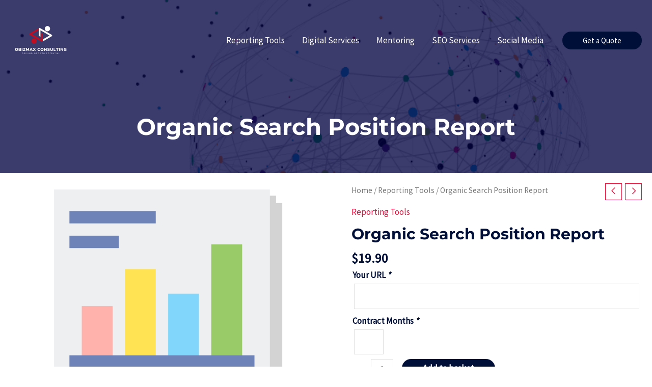

--- FILE ---
content_type: text/html; charset=utf-8
request_url: https://www.google.com/recaptcha/api2/aframe
body_size: 184
content:
<!DOCTYPE HTML><html><head><meta http-equiv="content-type" content="text/html; charset=UTF-8"></head><body><script nonce="iXtQRQOQh8b_-OZktH-6Hw">/** Anti-fraud and anti-abuse applications only. See google.com/recaptcha */ try{var clients={'sodar':'https://pagead2.googlesyndication.com/pagead/sodar?'};window.addEventListener("message",function(a){try{if(a.source===window.parent){var b=JSON.parse(a.data);var c=clients[b['id']];if(c){var d=document.createElement('img');d.src=c+b['params']+'&rc='+(localStorage.getItem("rc::a")?sessionStorage.getItem("rc::b"):"");window.document.body.appendChild(d);sessionStorage.setItem("rc::e",parseInt(sessionStorage.getItem("rc::e")||0)+1);localStorage.setItem("rc::h",'1768827654348');}}}catch(b){}});window.parent.postMessage("_grecaptcha_ready", "*");}catch(b){}</script></body></html>